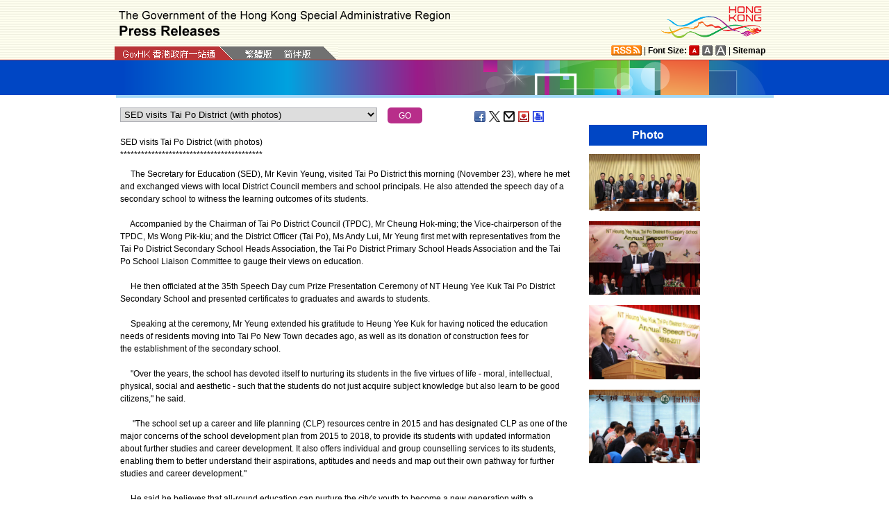

--- FILE ---
content_type: text/html
request_url: https://www.info.gov.hk/gia/general/201711/23/P2017112300454.htm?fontSize=1
body_size: 4595
content:
<!DOCTYPE html>
<!-- Version Number = 01.01.14.08081 -->
<html>
<head>
	<meta http-equiv="X-UA-Compatible" content="IE=edge">
	<meta http-equiv="Cache-Control" content="no-cache, no-store, must-revalidate" />
	<meta http-equiv="Pragma" content="no-cache" />
	<meta http-equiv="Expires" content="0" />	<meta http-equiv="Content-Type" content="text/html; charset=utf-8" />
	<title>SED visits Tai Po District (with photos)</title>
	<meta name="description" content="The Secretary for Education (SED), Mr Kevin Yeung, visited Tai Po District this morning (November 23), where he met and exchanged views with local District Council members and school..."/>
		<meta property="og:title" content="SED visits Tai Po District (with photos)"/>
		<meta property="og:image" content="http://gia.info.gov.hk/general/201711/23/P2017112300454_photo_1128409.jpg"/>
		<meta property="og:description" content="The Secretary for Education (SED), Mr Kevin Yeung, visited Tai Po District this morning (November 23), where he met and exchanged views with local District Council members and school..."/>
		
	<link href="/gia/css/public.css?1.0.20160318" rel="stylesheet" type="text/css">
	<link href="/gia/js/fancybox/jquery.fancybox.css?1.0.20160318" rel="stylesheet" type="text/css">
	
	<script src="/gia/js/jeasyUI/jquery-1.11.1.min.js?1.0.20160318" type="text/javascript"></script>
	
	<script type="text/javascript">
	
	$(function()
	{	  
		var url = 'select_en.htm?' + Math.random()*Math.random();
		$("#includedContent").load(url,function(){
			$('#selectManual option[value="P2017112300454"]').attr("selected", "selected");		
		}); 
	});
	function handleSelect()
	{
		var x = document.getElementById("selectManual").selectedIndex;
		window.location = document.getElementsByTagName("option")[x].value+".htm";
	}		
	</script>
	
	<script src="/gia/js/ui.js?1.0.20160318" type="text/javascript"></script>
	<script src="/gia/js/changefont.js?1.0.20160318" type="text/javascript"></script>
	<script src="/gia/js/fancybox/jquery.fancybox.js?1.0.20160318" type="text/javascript"></script>
	<script src="http://bit.ly/javascript-api.js?version=latest&amp;login=dchkisd&amp;apiKey=R_02afecc2e288a81ef21669b36da33665" language="javascript" type="text/javascript"></script>
	<script src="/gia/js/share.js?1.0.20160318" type="text/javascript"></script>
	<script src="/gia/js/jquery.getStyleObject.js?1.0.20160318"></script>
	<script src="/gia/js/headlinestarbar.js?1.0.20160318"></script>
	
    <!--[if IE 8]>     
	<link href="/gia/css/IE8.css?1.0.20160318" rel="stylesheet" type="text/css">
	<![endif]-->
</head>

<body>
	<a id="skiptocontent" href="#contentBody" class="access">Go to main content</a>
	<script type="text/javascript">
		$(document).ready(function () {
			resizeStarDivider('E');
			if ((/iPhone|iPod|iPad|Android|BlackBerry/).test(navigator.userAgent)) {
				$(".icon_save").css("display","none");
			};
		});
	</script>
	<div id="header">
		<div class="wrapper">
			<a name="TOP"></a>
			<h1><img width="479" src="/gia/images/header_pressreleases_x2.png" alt="The Government of the Hong Kong Special Administrative Region - Press Releases" title="The Government of the Hong Kong Special Administrative Region - Press Releases" border="0"></h1>
			<span class="logo_HK"><a href="http://www.brandhk.gov.hk" class="logo_hk_en">
				<img class="b0" src="/gia/images/header_HK_logo_x2.png" alt="Brand Hong Kong" height="52px" width="153px" />
			<span style="display:none;">Brand HK</span></a></span>
			<span class="gov">
				<a href="http://www.gov.hk/en/residents/" class="homePageURL" target="_blank"><img src="/gia/images/govLink_tc.png" class="hdrLnk b0" id="hdrGovLnk" alt="GovHK" title="GovHK"></a>
				
				<a href="/gia/general/201711/23/P2017112300460.htm"><img src="/gia/images/lang_tc.png" class="hdrLnk b0" id="hdrTCLnk" alt="Traditional Chinese" title="Traditional Chinese"></a>
				<a href="http://sc.isd.gov.hk/TuniS/www.info.gov.hk/gia/general/201711/23/P2017112300460.htm" class="govEnd"><img src="/gia/images/lang_sc.png" class="hdrLnk b0" id="hdrSCLnk" alt="Simplified Chinese" title="Simplified Chinese"></a>
				
				<div class="clearboth"></div>
			</span>
			
			<div class="header_right">
				<a href="http://www.gov.hk/en/about/rss.htm" class="logo_rss" alt="RSS"></a> | <b>Font Size:</b> 
				<a id="f1" href="javascript:void(0);" onclick="changefontSize(1);resizeStarDivider('E');" class="font_size_btn btn_font_size_1_on" title="Default font size" alt="Default font size"></a>
				<a id="f2" href="javascript:void(0);" onclick="changefontSize(2);resizeStarDivider('E');" class="font_size_btn btn_font_size_2" title="Larger font size" alt="Larger font size"></a>
				<a id="f3" href="javascript:void(0);" onclick="changefontSize(3);resizeStarDivider('E');" class="font_size_btn btn_font_size_3" title="Largest font size" alt="Largest font size"></a> | <a href="http://www.gov.hk/en/about/sitemap.htm"><b>Sitemap</b></a>
				<div class="clearboth"></div>
			</div>
			<!--div id="testing" style="position:absolute;color:red;font:arial;font-size:25pt;left:390px;bottom:30px;font-weight:bold;">[Testing]</div-->
		</div>
	</div>

<div id="headerBanner">
  <div class="wrapper"></div>
</div>
<div id="contentBody">

  <div class="colLeft">
  <div class="rel" style="margin-top:-10px;">
  <div id="includedContent"></div>
	<div class="left">
		<INPUT TYPE=submit class="submitBtnSmall" name=submit value="GO" onclick="handleSelect();return false;">
	</div>
	<div class="sharePost">
		<a href="javascript:shareFacebook()" class="icon_facebook" title="Share on Facebook" alt="Share on Facebook"></a>
		<a href="javascript:shareGooglePlus()" class="icon_google_plus" title="Share on Google Plus" alt="Share on Google Plus"></a>
		<a href="javascript:shareTwitter()" class="icon_twitter" title="Share on Twitter" alt="Share on Twitter"></a>
		<a href="MAILTO:?subject=Press%20Release%20%3A%20SED%20visits%20Tai%20Po%20District%20%28with%20photos%29&body=http%3A%2F%2Fwww.info.gov.hk%2Fgia%2Fgeneral%2F201711%2F23%2FP2017112300454.htm" target="_blank" class="icon_mailto" title="Email" alt="Email"></a>
		<!--a href="P2017112300454.txt" class="icon_save" title="Right Click to Save"></a-->		
		<a href="/cgi-bin/isd/gia/savefile.pl" class="icon_save" title="Save" alt="Save"></a>
		<a href="P2017112300454p.htm" class="icon_print" title="Print" alt="Print"></a>
	</div>
  </div>
  
  <div class="clearboth"></div>
	<div>&nbsp;</div>
	<div class="rel">
		<div class="fontSize1" style="display:none">SED visits Tai Po District (with photos)</div>
		<div class="fontSize1" id="PRHeadline">
			<span id="PRHeadlineSpan"><span>SED visits Tai Po District (with photos)</span></span>
		</div>
		<div id="starBar" class="fontSize1">****************************************</div>
		<div id="starBarSpacing"></div>
	</div>
	
	<span id="pressrelease" class="fontSize1">
	&nbsp;&nbsp;&nbsp;&nbsp;&nbsp;The Secretary for Education (SED), Mr Kevin Yeung,&nbsp;visited Tai Po District this morning (November 23), where he met and exchanged views with local District Council members and school principals. He also attended the speech day of a secondary school to witness the learning outcomes of its students.<br />
&nbsp;&nbsp;&nbsp;&nbsp;&nbsp;&nbsp;<br />
&nbsp;&nbsp;&nbsp;&nbsp;&nbsp;Accompanied by the Chairman of Tai Po District Council (TPDC), Mr Cheung Hok-ming; the Vice-chairperson of the TPDC, Ms Wong Pik-kiu; and the District Officer (Tai Po), Ms Andy Lui, Mr Yeung first met with representatives from the Tai Po District Secondary School Heads Association, the Tai Po District Primary School Heads Association and the Tai Po School Liaison Committee to gauge their views on education.<br />
&nbsp;&nbsp;&nbsp;&nbsp;&nbsp;&nbsp;<br />
&nbsp;&nbsp;&nbsp;&nbsp;&nbsp;He then officiated at the 35th Speech Day&nbsp;cum Prize Presentation Ceremony of NT Heung Yee Kuk Tai Po District Secondary School and presented certificates to graduates and awards to students.<br />
&nbsp;&nbsp;&nbsp;&nbsp;&nbsp;&nbsp;<br />
&nbsp;&nbsp;&nbsp;&nbsp;&nbsp;Speaking at the ceremony, Mr Yeung extended his gratitude to Heung Yee Kuk for having noticed the education needs of residents moving into Tai Po New Town decades ago, as well as&nbsp;its donation of&nbsp;construction fees for the&nbsp;establishment of&nbsp;the secondary school.<br />
&nbsp;&nbsp;&nbsp;&nbsp;&nbsp;&nbsp;<br />
&nbsp;&nbsp;&nbsp;&nbsp;&nbsp;&quot;Over the years, the school has devoted itself to nurturing its students in the five virtues of life - moral, intellectual, physical, social and aesthetic - such that the students do not just acquire subject knowledge but also learn to be good citizens,&quot; he said.<br />
&nbsp;&nbsp;&nbsp;&nbsp;&nbsp;&nbsp;<br />
&nbsp;&nbsp;&nbsp;&nbsp;&nbsp;&nbsp;&quot;The school set up a career and life planning (CLP) resources centre in 2015 and has designated CLP as one of the major concerns of the school development plan from 2015 to 2018, to provide its students with updated information about further studies and career development. It also offers individual and group counselling services to its students, enabling them to better understand their aspirations, aptitudes and needs and map out their own pathway for further studies and career development.&quot;<br />
&nbsp;&nbsp;&nbsp;&nbsp;&nbsp;&nbsp;<br />
&nbsp;&nbsp;&nbsp;&nbsp;&nbsp;He said he believes that all-round education can nurture&nbsp;the city&#39;s&nbsp;youth to become a new generation with a commitment to society, a sense of national identity, a love for Hong Kong and an international perspective.<br />
&nbsp;&nbsp;&nbsp;&nbsp;&nbsp;&nbsp;<br />
&nbsp;&nbsp;&nbsp;&nbsp;&nbsp;Mr Yeung also visited the Tai Po District Council to meet with its Chairman, Mr Cheung Hok-ming, and other District Council members. They exchanged views on a variety of district and social issues.
	
	<div>&nbsp;</div>
	<div class="mB15 f15">Ends/Thursday, November 23, 2017
	<br/>
	 Issued at HKT 14:55
	</div>
	<div style="margin-top:10px;">
	 NNNN
	</div>	 
	
	</span>
	
	<div class="btm_btn">
		<a href="/gia/ISD_public_Calendar_en.html" class="newAch">Archives</a>&nbsp;&nbsp;
		<a href="/gia/general/201711/22.htm" class="newAch mL5">Yesterday's Press Releases</a>&nbsp;&nbsp;
		<a href="/gia/general/201711/23.htm" class="newAch" style="position:absolute;right:110px;bottom:0px;">Back to Index Page</a>
		<a href="#" class="backTop" style="position:absolute;right:0px;bottom:0px;">Back to top</a>
		<div class="clearboth"></div>
	</div>
	<div style="padding-top:10px">
		<a href="/gia/general/today.htm" class="newAch">Today's Press Releases</a>&nbsp;&nbsp;
	</div>
  </div>
<div class="colRight fontSize1">
  
	
	<h2>Photo</h2>
	<div class="pad10">
		
		<a class='fancybox' data-fancybox-group='gallery' href='http://gia.info.gov.hk/general/201711/23/P2017112300454_photo_1128409.jpg' title='The Secretary for Education, Mr Kevin Yeung (front row, second left), visited Tai Po District this morning (November 23). Accompanied by the Chairman of Tai Po District Council (TPDC), Mr Cheung Hok-ming (front row, second right), the Vice-chairperson of the TPDC, Ms Wong Pik-kiu (front row, first right), and the District Officer (Tai Po), Ms Andy Lui (front row, first left), Mr Yeung first met with representatives from the Tai Po District Secondary School Heads Association, the Tai Po District Primary School Heads Association and the Tai Po School Liaison Committee to gauge their views on education.'><img src='http://gia.info.gov.hk/general/201711/23/P2017112300454_photo_1128409t.jpg' style="max-height:160px; max-width:160px; margin:5px 0px;" alt="The Secretary for Education, Mr Kevin Yeung (front row, second left), visited Tai Po District this morning (November 23). Accompanied by the Chairman of Tai Po District Council (TPDC), Mr Cheung Hok-ming (front row, second right), the Vice-chairperson of the TPDC, Ms Wong Pik-kiu (front row, first right), and the District Officer (Tai Po), Ms Andy Lui (front row, first left), Mr Yeung first met with representatives from the Tai Po District Secondary School Heads Association, the Tai Po District Primary School Heads Association and the Tai Po School Liaison Committee to gauge their views on education." /></a>
		<div class="clearboth"></div>
		
		<a class='fancybox' data-fancybox-group='gallery' href='http://gia.info.gov.hk/general/201711/23/P2017112300454_photo_1128410.jpg' title='The Secretary for Education, Mr Kevin Yeung (right), today (November 23) officiated at the 35th Speech Day cum Prize Presentation Ceremony of NT Heung Yee Kuk Tai Po District Secondary School and presented certificates to graduates and awards to students.
'><img src='http://gia.info.gov.hk/general/201711/23/P2017112300454_photo_1128410t.jpg' style="max-height:160px; max-width:160px; margin:5px 0px;" alt="The Secretary for Education, Mr Kevin Yeung (right), today (November 23) officiated at the 35th Speech Day cum Prize Presentation Ceremony of NT Heung Yee Kuk Tai Po District Secondary School and presented certificates to graduates and awards to students.
" /></a>
		<div class="clearboth"></div>
		
		<a class='fancybox' data-fancybox-group='gallery' href='http://gia.info.gov.hk/general/201711/23/P2017112300454_photo_1128411.jpg' title='Addressing the 35th Speech Day cum Prize Presentation Ceremony of NT Heung Yee Kuk Tai Po District Secondary School today (November 23), the Secretary for Education, Mr Kevin Yeung, said the school had set up a career and life planning (CLP) resource centre in 2015 and had designated CLP as one of the major concerns of the school development plan from 2015 to 2018 to provide its students with updated information about further studies and career development. It also offers individual and group counselling services to students, enabling them to better understand their aspirations and aptitudes.'><img src='http://gia.info.gov.hk/general/201711/23/P2017112300454_photo_1128411t.jpg' style="max-height:160px; max-width:160px; margin:5px 0px;" alt="Addressing the 35th Speech Day cum Prize Presentation Ceremony of NT Heung Yee Kuk Tai Po District Secondary School today (November 23), the Secretary for Education, Mr Kevin Yeung, said the school had set up a career and life planning (CLP) resource centre in 2015 and had designated CLP as one of the major concerns of the school development plan from 2015 to 2018 to provide its students with updated information about further studies and career development. It also offers individual and group counselling services to students, enabling them to better understand their aspirations and aptitudes." /></a>
		<div class="clearboth"></div>
		
		<a class='fancybox' data-fancybox-group='gallery' href='http://gia.info.gov.hk/general/201711/23/P2017112300454_photo_1128412.jpg' title='The Secretary for Education, Mr Kevin Yeung (second right), today (November 23) visited Tai Po District Council to meet with its Chairman, Mr Cheung Hok-ming (first right) and other District Council members. They exchanged views on a variety of district and social issues.
'><img src='http://gia.info.gov.hk/general/201711/23/P2017112300454_photo_1128412t.jpg' style="max-height:160px; max-width:160px; margin:5px 0px;" alt="The Secretary for Education, Mr Kevin Yeung (second right), today (November 23) visited Tai Po District Council to meet with its Chairman, Mr Cheung Hok-ming (first right) and other District Council members. They exchanged views on a variety of district and social issues.
" /></a>
		<div class="clearboth"></div>
		
	</div>
	

</div>
<div class="clearboth"></div></div>
<div id="footer">
	<div class="wrapper">
		<!--a href="/gia/ISD_public_important_notice_en.html" class="left mT10">Important Notices</a-->
			<div class="right">
				<a href="http://www.webforall.gov.hk/recognition_scheme" target="_blank" class="logo_webforall" title="Web Accessibility Recognition Scheme" alt="Web Accessibility Recognition Scheme"></a>
				<a href="http://www.w3.org/WAI/WCAG2AA-Conformance" rel="external" target="_blank" class="logo_wcag" title="Level Double-A conformance, W3C WAI Web Content Accessibility Guidelines 2.0" alt="Level Double-A conformance, W3C WAI Web Content Accessibility Guidelines 2.0"></a>
			</div>
			<div class="clearboth">
		    </div>
	</div>
</div>

<script language="JavaScript" type="text/javascript">
$(".fancybox").fancybox({
	wrapCSS    : 'fancybox-custom',
	closeClick : false,
	loop:true,
	openEffect : 'none',

	helpers : {
		title : {
			type : 'inside'
		},
		overlay : {closeClick: true}
	},

	afterLoad : function() {
		var sp = arguments[0].href;
		var tmpStr = this.title.replace(new RegExp('\"','gm'),"&quot;")
        					  .replace(new RegExp('\'','gm'),"&#39")
  						      .replace(new RegExp('\r\n','gm'),'<br/>')
                              .replace(new RegExp('\n','gm'),'<br/>')
	                          .replace(new RegExp('\r','gm'),'<br/>');
		
		this.title = '<table><tr><td>' + tmpStr + '</td></tr></table>';
	}
});


</script>

</body>
</html>


--- FILE ---
content_type: text/html
request_url: https://www.info.gov.hk/gia/general/201711/23/select_en.htm?0.3391722857031827
body_size: 1243
content:

  <select id="selectManual" class="left" style="width:370px;white-space: nowrap;">
	
    <option value="P2017112301050">Hong Kong as a partner region at Swiss education fair Master-Messe 2017 (with photo)</option>
	
    <option value="P2017112300942">EPD responds to media enquiries on working paper of Country and Marine Parks Board</option>
	
    <option value="P2017112300892">Appeal for information on missing man in airport (with photo)</option>
	
    <option value="P2017112300871">Proprietor and employee fined for violation of safety legislation</option>
	
    <option value="P2017112300788">Speech by CE at opening ceremony of Lumieres Hong Kong (English only)(with photos/video)</option>
	
    <option value="P2017112300737">Japanese barbecue restaurant in Jordan convicted for causing nuisance by generating strong odour emissions</option>
	
    <option value="P2017112300748">Government holds seminar on 19th&nbsp;National&nbsp;Congress (with photos)</option>
	
    <option value="P2017112300694"><span>Qualified Person and its director fined for contravening regulations under Mandatory Window Inspection Scheme</span></option>
	
    <option value="P2017112300654"><span>Temporary traffic arrangements for tram track renewal works in Eastern District from next Monday</span></option>
	
    <option value="P2017112300642"><span>Special traffic and transport arrangements for&nbsp;public procession on Hong Kong Island this Saturday</span></option>
	
    <option value="P2017112200840">Hong Kong Customs seizes suspected illicit cigarettes (with photo)</option>
	
    <option value="P2017112300567">Trader convicted of supplying health supplement with false trade description</option>
	
    <option value="P2017112300308">Effective Exchange Rate Index</option>
	
    <option value="P2017112300604"><span>LegCo committee meetings</span></option>
	
    <option value="P2017112300424">Begonias to go on display at Hong Kong Park (with photos)</option>
	
    <option value="P2017112300588">Special traffic arrangements on Hong Kong Island</option>
	
    <option value="P2017112300454"><span>SED visits Tai Po District (with photos)</span></option>
	
    <option value="P2017112300554">December 2017 adjustment in ceiling prices for dedicated LPG filling stations</option>
	
    <option value="P2017112300461">Auction of personalised vehicle registration marks this Saturday</option>
	
    <option value="P2017112300375">Sustainable Development Fund invites applications</option>
	
    <option value="P2017112300406">Speech by CE at Asian Logistics and Maritime Conference (English only) (with photos/video)</option>
	
    <option value="P2017112300363">Rauher Engel to perform dance theatre for children in &quot;Wi Wa Wit&quot;</option>
	
    <option value="P2017112300297">&quot;Concert in the Park 2017&quot; to be held at Cultural Centre Piazza next Sunday&nbsp;(with photo)</option>
	
    <option value="P2017112300329">Red flag hoisted at <span>Stanley Main Beach</span></option>
	
    <option value="P2017112300236">Red flag hoisted at Silverstrand Beach</option>
	
    <option value="P2017112300197">Red flag hoisted at Big Wave Bay Beach</option>
	
  </select>
  